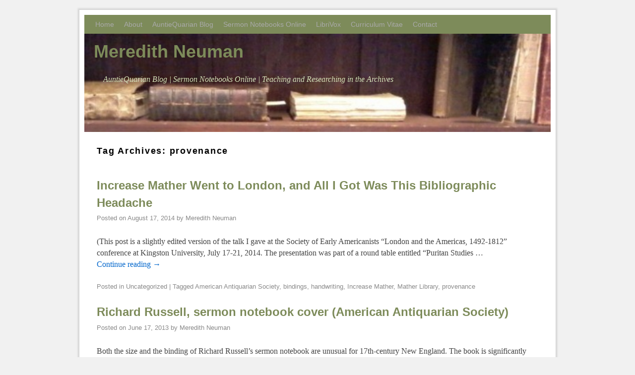

--- FILE ---
content_type: text/html; charset=UTF-8
request_url: https://wordpress.clarku.edu/meneuman/tag/provenance/
body_size: 7782
content:
<!DOCTYPE html>
<!--[if IE 7]>	<html id="ie7" lang="en-US"> <![endif]-->
<!--[if IE 8]>	<html id="ie8" lang="en-US"> <![endif]-->
<!--[if IE 9]>	<html id="ie9" lang="en-US"> <![endif]-->
<!--[if !(IE 6) | !(IE 7) | !(IE 8) ] | !(IE 9) ><!-->	<html lang="en-US"> <!--<![endif]-->
<head>
<meta charset="UTF-8" />
<meta name='viewport' content='width=device-width, initial-scale=1.0, maximum-scale=2.0, user-scalable=yes' />
<title>provenance | Meredith Neuman</title>

<link rel="profile" href="http://gmpg.org/xfn/11" />
<link rel="pingback" href="https://wordpress.clarku.edu/meneuman/xmlrpc.php" />
<!--[if lt IE 9]>
<script src="https://wordpress.clarku.edu/meneuman/wp-content/themes/weaver-ii-pro/js/html5.js" type="text/javascript"></script>
<![endif]-->

<script type="text/javascript">var weaverIsMobile=false;var weaverIsSimMobile=false;var weaverIsStacked=false;var weaverThemeWidth=940;var weaverMenuThreshold=640;var weaverHideMenuBar=false;var weaverMobileDisabled=false;var weaverFlowToBottom=false;var weaverHideTooltip=false;var weaverUseSuperfish=false;</script>
<meta name='robots' content='max-image-preview:large' />
	<style>img:is([sizes="auto" i], [sizes^="auto," i]) { contain-intrinsic-size: 3000px 1500px }</style>
	<link rel="alternate" type="application/rss+xml" title="Meredith Neuman &raquo; Feed" href="https://wordpress.clarku.edu/meneuman/feed/" />
<link rel="alternate" type="application/rss+xml" title="Meredith Neuman &raquo; Comments Feed" href="https://wordpress.clarku.edu/meneuman/comments/feed/" />
<link rel="alternate" type="text/calendar" title="Meredith Neuman &raquo; iCal Feed" href="https://wordpress.clarku.edu/meneuman/events/?ical=1" />
<link rel="alternate" type="application/rss+xml" title="Meredith Neuman &raquo; provenance Tag Feed" href="https://wordpress.clarku.edu/meneuman/tag/provenance/feed/" />
<script type="text/javascript">
/* <![CDATA[ */
window._wpemojiSettings = {"baseUrl":"https:\/\/s.w.org\/images\/core\/emoji\/15.0.3\/72x72\/","ext":".png","svgUrl":"https:\/\/s.w.org\/images\/core\/emoji\/15.0.3\/svg\/","svgExt":".svg","source":{"concatemoji":"https:\/\/wordpress.clarku.edu\/meneuman\/wp-includes\/js\/wp-emoji-release.min.js?ver=cd87e19d810291949af0b582567f4d34"}};
/*! This file is auto-generated */
!function(i,n){var o,s,e;function c(e){try{var t={supportTests:e,timestamp:(new Date).valueOf()};sessionStorage.setItem(o,JSON.stringify(t))}catch(e){}}function p(e,t,n){e.clearRect(0,0,e.canvas.width,e.canvas.height),e.fillText(t,0,0);var t=new Uint32Array(e.getImageData(0,0,e.canvas.width,e.canvas.height).data),r=(e.clearRect(0,0,e.canvas.width,e.canvas.height),e.fillText(n,0,0),new Uint32Array(e.getImageData(0,0,e.canvas.width,e.canvas.height).data));return t.every(function(e,t){return e===r[t]})}function u(e,t,n){switch(t){case"flag":return n(e,"\ud83c\udff3\ufe0f\u200d\u26a7\ufe0f","\ud83c\udff3\ufe0f\u200b\u26a7\ufe0f")?!1:!n(e,"\ud83c\uddfa\ud83c\uddf3","\ud83c\uddfa\u200b\ud83c\uddf3")&&!n(e,"\ud83c\udff4\udb40\udc67\udb40\udc62\udb40\udc65\udb40\udc6e\udb40\udc67\udb40\udc7f","\ud83c\udff4\u200b\udb40\udc67\u200b\udb40\udc62\u200b\udb40\udc65\u200b\udb40\udc6e\u200b\udb40\udc67\u200b\udb40\udc7f");case"emoji":return!n(e,"\ud83d\udc26\u200d\u2b1b","\ud83d\udc26\u200b\u2b1b")}return!1}function f(e,t,n){var r="undefined"!=typeof WorkerGlobalScope&&self instanceof WorkerGlobalScope?new OffscreenCanvas(300,150):i.createElement("canvas"),a=r.getContext("2d",{willReadFrequently:!0}),o=(a.textBaseline="top",a.font="600 32px Arial",{});return e.forEach(function(e){o[e]=t(a,e,n)}),o}function t(e){var t=i.createElement("script");t.src=e,t.defer=!0,i.head.appendChild(t)}"undefined"!=typeof Promise&&(o="wpEmojiSettingsSupports",s=["flag","emoji"],n.supports={everything:!0,everythingExceptFlag:!0},e=new Promise(function(e){i.addEventListener("DOMContentLoaded",e,{once:!0})}),new Promise(function(t){var n=function(){try{var e=JSON.parse(sessionStorage.getItem(o));if("object"==typeof e&&"number"==typeof e.timestamp&&(new Date).valueOf()<e.timestamp+604800&&"object"==typeof e.supportTests)return e.supportTests}catch(e){}return null}();if(!n){if("undefined"!=typeof Worker&&"undefined"!=typeof OffscreenCanvas&&"undefined"!=typeof URL&&URL.createObjectURL&&"undefined"!=typeof Blob)try{var e="postMessage("+f.toString()+"("+[JSON.stringify(s),u.toString(),p.toString()].join(",")+"));",r=new Blob([e],{type:"text/javascript"}),a=new Worker(URL.createObjectURL(r),{name:"wpTestEmojiSupports"});return void(a.onmessage=function(e){c(n=e.data),a.terminate(),t(n)})}catch(e){}c(n=f(s,u,p))}t(n)}).then(function(e){for(var t in e)n.supports[t]=e[t],n.supports.everything=n.supports.everything&&n.supports[t],"flag"!==t&&(n.supports.everythingExceptFlag=n.supports.everythingExceptFlag&&n.supports[t]);n.supports.everythingExceptFlag=n.supports.everythingExceptFlag&&!n.supports.flag,n.DOMReady=!1,n.readyCallback=function(){n.DOMReady=!0}}).then(function(){return e}).then(function(){var e;n.supports.everything||(n.readyCallback(),(e=n.source||{}).concatemoji?t(e.concatemoji):e.wpemoji&&e.twemoji&&(t(e.twemoji),t(e.wpemoji)))}))}((window,document),window._wpemojiSettings);
/* ]]> */
</script>
<link rel='stylesheet' id='weaverii-main-style-sheet-css' href='https://wordpress.clarku.edu/meneuman/wp-content/themes/weaver-ii-pro/style.min.css?ver=2.1.4' type='text/css' media='all' />
<link rel='stylesheet' id='weaverii-mobile-style-sheet-css' href='https://wordpress.clarku.edu/meneuman/wp-content/themes/weaver-ii-pro/style-mobile.min.css?ver=2.1.4' type='text/css' media='all' />
<link rel='stylesheet' id='weaverii-style-sheet-css' href='https://wordpress.clarku.edu/meneuman/wp-content/uploads/sites/169/weaverii-subthemes/style-weaverii.css?ver=29' type='text/css' media='all' />
<link rel='stylesheet' id='sbi_styles-css' href='https://wordpress.clarku.edu/meneuman/wp-content/plugins/instagram-feed/css/sbi-styles.min.css?ver=6.10.0' type='text/css' media='all' />
<style id='wp-emoji-styles-inline-css' type='text/css'>

	img.wp-smiley, img.emoji {
		display: inline !important;
		border: none !important;
		box-shadow: none !important;
		height: 1em !important;
		width: 1em !important;
		margin: 0 0.07em !important;
		vertical-align: -0.1em !important;
		background: none !important;
		padding: 0 !important;
	}
</style>
<link rel='stylesheet' id='wp-block-library-css' href='https://wordpress.clarku.edu/meneuman/wp-includes/css/dist/block-library/style.min.css?ver=cd87e19d810291949af0b582567f4d34' type='text/css' media='all' />
<style id='pdfemb-pdf-embedder-viewer-style-inline-css' type='text/css'>
.wp-block-pdfemb-pdf-embedder-viewer{max-width:none}

</style>
<style id='classic-theme-styles-inline-css' type='text/css'>
/*! This file is auto-generated */
.wp-block-button__link{color:#fff;background-color:#32373c;border-radius:9999px;box-shadow:none;text-decoration:none;padding:calc(.667em + 2px) calc(1.333em + 2px);font-size:1.125em}.wp-block-file__button{background:#32373c;color:#fff;text-decoration:none}
</style>
<style id='global-styles-inline-css' type='text/css'>
:root{--wp--preset--aspect-ratio--square: 1;--wp--preset--aspect-ratio--4-3: 4/3;--wp--preset--aspect-ratio--3-4: 3/4;--wp--preset--aspect-ratio--3-2: 3/2;--wp--preset--aspect-ratio--2-3: 2/3;--wp--preset--aspect-ratio--16-9: 16/9;--wp--preset--aspect-ratio--9-16: 9/16;--wp--preset--color--black: #000000;--wp--preset--color--cyan-bluish-gray: #abb8c3;--wp--preset--color--white: #ffffff;--wp--preset--color--pale-pink: #f78da7;--wp--preset--color--vivid-red: #cf2e2e;--wp--preset--color--luminous-vivid-orange: #ff6900;--wp--preset--color--luminous-vivid-amber: #fcb900;--wp--preset--color--light-green-cyan: #7bdcb5;--wp--preset--color--vivid-green-cyan: #00d084;--wp--preset--color--pale-cyan-blue: #8ed1fc;--wp--preset--color--vivid-cyan-blue: #0693e3;--wp--preset--color--vivid-purple: #9b51e0;--wp--preset--gradient--vivid-cyan-blue-to-vivid-purple: linear-gradient(135deg,rgba(6,147,227,1) 0%,rgb(155,81,224) 100%);--wp--preset--gradient--light-green-cyan-to-vivid-green-cyan: linear-gradient(135deg,rgb(122,220,180) 0%,rgb(0,208,130) 100%);--wp--preset--gradient--luminous-vivid-amber-to-luminous-vivid-orange: linear-gradient(135deg,rgba(252,185,0,1) 0%,rgba(255,105,0,1) 100%);--wp--preset--gradient--luminous-vivid-orange-to-vivid-red: linear-gradient(135deg,rgba(255,105,0,1) 0%,rgb(207,46,46) 100%);--wp--preset--gradient--very-light-gray-to-cyan-bluish-gray: linear-gradient(135deg,rgb(238,238,238) 0%,rgb(169,184,195) 100%);--wp--preset--gradient--cool-to-warm-spectrum: linear-gradient(135deg,rgb(74,234,220) 0%,rgb(151,120,209) 20%,rgb(207,42,186) 40%,rgb(238,44,130) 60%,rgb(251,105,98) 80%,rgb(254,248,76) 100%);--wp--preset--gradient--blush-light-purple: linear-gradient(135deg,rgb(255,206,236) 0%,rgb(152,150,240) 100%);--wp--preset--gradient--blush-bordeaux: linear-gradient(135deg,rgb(254,205,165) 0%,rgb(254,45,45) 50%,rgb(107,0,62) 100%);--wp--preset--gradient--luminous-dusk: linear-gradient(135deg,rgb(255,203,112) 0%,rgb(199,81,192) 50%,rgb(65,88,208) 100%);--wp--preset--gradient--pale-ocean: linear-gradient(135deg,rgb(255,245,203) 0%,rgb(182,227,212) 50%,rgb(51,167,181) 100%);--wp--preset--gradient--electric-grass: linear-gradient(135deg,rgb(202,248,128) 0%,rgb(113,206,126) 100%);--wp--preset--gradient--midnight: linear-gradient(135deg,rgb(2,3,129) 0%,rgb(40,116,252) 100%);--wp--preset--font-size--small: 13px;--wp--preset--font-size--medium: 20px;--wp--preset--font-size--large: 36px;--wp--preset--font-size--x-large: 42px;--wp--preset--spacing--20: 0.44rem;--wp--preset--spacing--30: 0.67rem;--wp--preset--spacing--40: 1rem;--wp--preset--spacing--50: 1.5rem;--wp--preset--spacing--60: 2.25rem;--wp--preset--spacing--70: 3.38rem;--wp--preset--spacing--80: 5.06rem;--wp--preset--shadow--natural: 6px 6px 9px rgba(0, 0, 0, 0.2);--wp--preset--shadow--deep: 12px 12px 50px rgba(0, 0, 0, 0.4);--wp--preset--shadow--sharp: 6px 6px 0px rgba(0, 0, 0, 0.2);--wp--preset--shadow--outlined: 6px 6px 0px -3px rgba(255, 255, 255, 1), 6px 6px rgba(0, 0, 0, 1);--wp--preset--shadow--crisp: 6px 6px 0px rgba(0, 0, 0, 1);}:where(.is-layout-flex){gap: 0.5em;}:where(.is-layout-grid){gap: 0.5em;}body .is-layout-flex{display: flex;}.is-layout-flex{flex-wrap: wrap;align-items: center;}.is-layout-flex > :is(*, div){margin: 0;}body .is-layout-grid{display: grid;}.is-layout-grid > :is(*, div){margin: 0;}:where(.wp-block-columns.is-layout-flex){gap: 2em;}:where(.wp-block-columns.is-layout-grid){gap: 2em;}:where(.wp-block-post-template.is-layout-flex){gap: 1.25em;}:where(.wp-block-post-template.is-layout-grid){gap: 1.25em;}.has-black-color{color: var(--wp--preset--color--black) !important;}.has-cyan-bluish-gray-color{color: var(--wp--preset--color--cyan-bluish-gray) !important;}.has-white-color{color: var(--wp--preset--color--white) !important;}.has-pale-pink-color{color: var(--wp--preset--color--pale-pink) !important;}.has-vivid-red-color{color: var(--wp--preset--color--vivid-red) !important;}.has-luminous-vivid-orange-color{color: var(--wp--preset--color--luminous-vivid-orange) !important;}.has-luminous-vivid-amber-color{color: var(--wp--preset--color--luminous-vivid-amber) !important;}.has-light-green-cyan-color{color: var(--wp--preset--color--light-green-cyan) !important;}.has-vivid-green-cyan-color{color: var(--wp--preset--color--vivid-green-cyan) !important;}.has-pale-cyan-blue-color{color: var(--wp--preset--color--pale-cyan-blue) !important;}.has-vivid-cyan-blue-color{color: var(--wp--preset--color--vivid-cyan-blue) !important;}.has-vivid-purple-color{color: var(--wp--preset--color--vivid-purple) !important;}.has-black-background-color{background-color: var(--wp--preset--color--black) !important;}.has-cyan-bluish-gray-background-color{background-color: var(--wp--preset--color--cyan-bluish-gray) !important;}.has-white-background-color{background-color: var(--wp--preset--color--white) !important;}.has-pale-pink-background-color{background-color: var(--wp--preset--color--pale-pink) !important;}.has-vivid-red-background-color{background-color: var(--wp--preset--color--vivid-red) !important;}.has-luminous-vivid-orange-background-color{background-color: var(--wp--preset--color--luminous-vivid-orange) !important;}.has-luminous-vivid-amber-background-color{background-color: var(--wp--preset--color--luminous-vivid-amber) !important;}.has-light-green-cyan-background-color{background-color: var(--wp--preset--color--light-green-cyan) !important;}.has-vivid-green-cyan-background-color{background-color: var(--wp--preset--color--vivid-green-cyan) !important;}.has-pale-cyan-blue-background-color{background-color: var(--wp--preset--color--pale-cyan-blue) !important;}.has-vivid-cyan-blue-background-color{background-color: var(--wp--preset--color--vivid-cyan-blue) !important;}.has-vivid-purple-background-color{background-color: var(--wp--preset--color--vivid-purple) !important;}.has-black-border-color{border-color: var(--wp--preset--color--black) !important;}.has-cyan-bluish-gray-border-color{border-color: var(--wp--preset--color--cyan-bluish-gray) !important;}.has-white-border-color{border-color: var(--wp--preset--color--white) !important;}.has-pale-pink-border-color{border-color: var(--wp--preset--color--pale-pink) !important;}.has-vivid-red-border-color{border-color: var(--wp--preset--color--vivid-red) !important;}.has-luminous-vivid-orange-border-color{border-color: var(--wp--preset--color--luminous-vivid-orange) !important;}.has-luminous-vivid-amber-border-color{border-color: var(--wp--preset--color--luminous-vivid-amber) !important;}.has-light-green-cyan-border-color{border-color: var(--wp--preset--color--light-green-cyan) !important;}.has-vivid-green-cyan-border-color{border-color: var(--wp--preset--color--vivid-green-cyan) !important;}.has-pale-cyan-blue-border-color{border-color: var(--wp--preset--color--pale-cyan-blue) !important;}.has-vivid-cyan-blue-border-color{border-color: var(--wp--preset--color--vivid-cyan-blue) !important;}.has-vivid-purple-border-color{border-color: var(--wp--preset--color--vivid-purple) !important;}.has-vivid-cyan-blue-to-vivid-purple-gradient-background{background: var(--wp--preset--gradient--vivid-cyan-blue-to-vivid-purple) !important;}.has-light-green-cyan-to-vivid-green-cyan-gradient-background{background: var(--wp--preset--gradient--light-green-cyan-to-vivid-green-cyan) !important;}.has-luminous-vivid-amber-to-luminous-vivid-orange-gradient-background{background: var(--wp--preset--gradient--luminous-vivid-amber-to-luminous-vivid-orange) !important;}.has-luminous-vivid-orange-to-vivid-red-gradient-background{background: var(--wp--preset--gradient--luminous-vivid-orange-to-vivid-red) !important;}.has-very-light-gray-to-cyan-bluish-gray-gradient-background{background: var(--wp--preset--gradient--very-light-gray-to-cyan-bluish-gray) !important;}.has-cool-to-warm-spectrum-gradient-background{background: var(--wp--preset--gradient--cool-to-warm-spectrum) !important;}.has-blush-light-purple-gradient-background{background: var(--wp--preset--gradient--blush-light-purple) !important;}.has-blush-bordeaux-gradient-background{background: var(--wp--preset--gradient--blush-bordeaux) !important;}.has-luminous-dusk-gradient-background{background: var(--wp--preset--gradient--luminous-dusk) !important;}.has-pale-ocean-gradient-background{background: var(--wp--preset--gradient--pale-ocean) !important;}.has-electric-grass-gradient-background{background: var(--wp--preset--gradient--electric-grass) !important;}.has-midnight-gradient-background{background: var(--wp--preset--gradient--midnight) !important;}.has-small-font-size{font-size: var(--wp--preset--font-size--small) !important;}.has-medium-font-size{font-size: var(--wp--preset--font-size--medium) !important;}.has-large-font-size{font-size: var(--wp--preset--font-size--large) !important;}.has-x-large-font-size{font-size: var(--wp--preset--font-size--x-large) !important;}
:where(.wp-block-post-template.is-layout-flex){gap: 1.25em;}:where(.wp-block-post-template.is-layout-grid){gap: 1.25em;}
:where(.wp-block-columns.is-layout-flex){gap: 2em;}:where(.wp-block-columns.is-layout-grid){gap: 2em;}
:root :where(.wp-block-pullquote){font-size: 1.5em;line-height: 1.6;}
</style>
<link rel='stylesheet' id='dry_awp_theme_style-css' href='https://wordpress.clarku.edu/meneuman/wp-content/plugins/advanced-wp-columns/assets/css/awp-columns.css?ver=cd87e19d810291949af0b582567f4d34' type='text/css' media='all' />
<link rel='stylesheet' id='tmm-css' href='https://wordpress.clarku.edu/meneuman/wp-content/plugins/team-members/inc/css/tmm_style.css?ver=cd87e19d810291949af0b582567f4d34' type='text/css' media='all' />
<script type="text/javascript" src="https://wordpress.clarku.edu/meneuman/wp-includes/js/jquery/jquery.min.js?ver=3.7.1" id="jquery-core-js"></script>
<script type="text/javascript" src="https://wordpress.clarku.edu/meneuman/wp-includes/js/jquery/jquery-migrate.min.js?ver=3.4.1" id="jquery-migrate-js"></script>
<script type="text/javascript" id="weaverJSLib-js-extra">
/* <![CDATA[ */
var weaver_menu_params = {"selector":"li:has(ul) > a","selector_leaf":"li li li:not(:has(ul)) > a"};
/* ]]> */
</script>
<script type="text/javascript" src="https://wordpress.clarku.edu/meneuman/wp-content/themes/weaver-ii-pro/js/weaverjslib.min.js?ver=2.1.4" id="weaverJSLib-js"></script>
<link rel="https://api.w.org/" href="https://wordpress.clarku.edu/meneuman/wp-json/" /><link rel="alternate" title="JSON" type="application/json" href="https://wordpress.clarku.edu/meneuman/wp-json/wp/v2/tags/20154" /><link rel="EditURI" type="application/rsd+xml" title="RSD" href="https://wordpress.clarku.edu/meneuman/xmlrpc.php?rsd" />

	<link rel="preconnect" href="https://fonts.googleapis.com">
	<link rel="preconnect" href="https://fonts.gstatic.com">
	<script type="text/javascript">
(function(url){
	if(/(?:Chrome\/26\.0\.1410\.63 Safari\/537\.31|WordfenceTestMonBot)/.test(navigator.userAgent)){ return; }
	var addEvent = function(evt, handler) {
		if (window.addEventListener) {
			document.addEventListener(evt, handler, false);
		} else if (window.attachEvent) {
			document.attachEvent('on' + evt, handler);
		}
	};
	var removeEvent = function(evt, handler) {
		if (window.removeEventListener) {
			document.removeEventListener(evt, handler, false);
		} else if (window.detachEvent) {
			document.detachEvent('on' + evt, handler);
		}
	};
	var evts = 'contextmenu dblclick drag dragend dragenter dragleave dragover dragstart drop keydown keypress keyup mousedown mousemove mouseout mouseover mouseup mousewheel scroll'.split(' ');
	var logHuman = function() {
		if (window.wfLogHumanRan) { return; }
		window.wfLogHumanRan = true;
		var wfscr = document.createElement('script');
		wfscr.type = 'text/javascript';
		wfscr.async = true;
		wfscr.src = url + '&r=' + Math.random();
		(document.getElementsByTagName('head')[0]||document.getElementsByTagName('body')[0]).appendChild(wfscr);
		for (var i = 0; i < evts.length; i++) {
			removeEvent(evts[i], logHuman);
		}
	};
	for (var i = 0; i < evts.length; i++) {
		addEvent(evts[i], logHuman);
	}
})('//wordpress.clarku.edu/meneuman/?wordfence_lh=1&hid=F457D68B2206B1489F6B2B3165BBCDBC');
</script><meta name="tec-api-version" content="v1"><meta name="tec-api-origin" content="https://wordpress.clarku.edu/meneuman"><link rel="alternate" href="https://wordpress.clarku.edu/meneuman/wp-json/tribe/events/v1/events/?tags=provenance" />
<!-- This site is using Weaver II Pro 2.1.4 (29) subtheme: Twenty Ten -->


<!--[if lte IE 8]>
<style type="text/css" media="screen">
#content img.size-thumbnail,#content img.size-medium,#content img.size-large,#content img.size-full,#content img.attachment-thumbnail,
#content img.wp-post-image,img.avatar,.format-chat img.format-chat-icon,
#wrapper,#branding,#colophon,#content, #content .post,
#sidebar_primary,#sidebar_right,#sidebar_left,.sidebar_top,.sidebar_bottom,.sidebar_extra,
#first,#second,#third,#fourth,
#commentform input:focus,#commentform textarea:focus,#respond input#submit {
		behavior: url(https://wordpress.clarku.edu/meneuman/wp-content/themes/weaver-ii-pro/js/PIE/PIE.php) !important; position:relative;
}
</style>
<![endif]-->

<!-- End of Weaver II options -->
	<style id="egf-frontend-styles" type="text/css">
		p {} h1 {} h2 {} h3 {} h4 {} h5 {} h6 {} 	</style>
	</head>

<body class="archive tag tag-provenance tag-20154 tribe-no-js single-author not-logged-in weaver-desktop weaver-mobile-smart-nostack">
<a href="#page-bottom" id="page-top">&darr;</a> <!-- add custom CSS to use this page-bottom link -->
<div id="wrapper" class="hfeed">
<div id="wrap-header">
	<header id="branding" role="banner"><div id="branding-content">
		<div id="site-logo"></div>
		<div id="site-logo-link" onclick="location.href='https://wordpress.clarku.edu/meneuman/';"></div>

		<div class="title-description-xhtml">
			<h1 id="site-title" ><span><a href="https://wordpress.clarku.edu/meneuman/" title="Meredith Neuman" rel="home">Meredith Neuman</a></span></h1>
			<h2 id="site-description"> AuntieQuarian Blog | Sermon Notebooks Online | Teaching and Researching in the Archives</h2>
		</div>
<div id="wrap-top-menu">
<div id="mobile-top-nav" class="mobile_menu_bar" style="padding:5px 10px 5px 10px;clear:both;">
	<div style="margin-bottom:20px;">
<span class="mobile-home-link">
	<a href="https://wordpress.clarku.edu/meneuman/" title="Meredith Neuman" rel="home">Home</a></span>
	<span class="mobile-menu-link"><a href="javascript:void(null);" onclick="weaverii_ToggleMenu(document.getElementById('nav-top-menu'), this, 'Menu &darr;', 'Menu &uarr;')">Menu &darr;</a></span></div>
</div>
		<div class="skip-link"><a class="assistive-text" href="#content" title="">Skip to primary content</a></div>
			<div class="skip-link"><a class="assistive-text" href="#sidebar_primary" title="">Skip to secondary content</a></div>
				<div id="nav-top-menu"><nav id="access" class="menu_bar" role="navigation">

<div class="menu"><ul>
<li ><a href="https://wordpress.clarku.edu/meneuman/">Home</a></li><li class="page_item page-item-211"><a href="https://wordpress.clarku.edu/meneuman/about/">About</a></li>
<li class="page_item page-item-145"><a href="https://wordpress.clarku.edu/meneuman/auntiequarian/">AuntieQuarian Blog</a></li>
<li class="page_item page-item-105 page_item_has_children"><a href="https://wordpress.clarku.edu/meneuman/sermon-notebooks-online/">Sermon Notebooks Online</a>
<ul class='children'>
	<li class="page_item page-item-218"><a href="https://wordpress.clarku.edu/meneuman/sermon-notebooks-online/sermon-notetaking-faq/">Sermon Notetaking FAQ</a></li>
	<li class="page_item page-item-279"><a href="https://wordpress.clarku.edu/meneuman/sermon-notebooks-online/gallery/">Gallery</a></li>
	<li class="page_item page-item-459"><a href="https://wordpress.clarku.edu/meneuman/sermon-notebooks-online/transcriptions/">Transcriptions</a></li>
	<li class="page_item page-item-222"><a href="https://wordpress.clarku.edu/meneuman/sermon-notebooks-online/resource/">Resources</a></li>
	<li class="page_item page-item-220"><a href="https://wordpress.clarku.edu/meneuman/sermon-notebooks-online/get-involved/">Get Involved</a></li>
</ul>
</li>
<li class="page_item page-item-209"><a href="https://wordpress.clarku.edu/meneuman/librivox/">LibriVox</a></li>
<li class="page_item page-item-212"><a href="https://wordpress.clarku.edu/meneuman/curriculum-vitae/">Curriculum Vitae</a></li>
<li class="page_item page-item-215"><a href="https://wordpress.clarku.edu/meneuman/contact/">Contact</a></li>
</ul></div>
		</nav></div><!-- #access --></div> <!-- #wrap-top-menu -->
		<div class="weaver-clear"></div>

		<div id="header_image">
                              <img src="https://wordpress.clarku.edu/wp-content/uploads/sites/169/2014/07/cropped-cropped-cropped-cropped-BookShelf1.jpg" width="674" height="142" alt="Meredith Neuman" />
        		</div><!-- #header_image -->
	</div></header><!-- #branding-content, #branding -->
</div> <!-- #wrap-header -->
	<div id="main">
		<div id="container_wrap" class="container-tag equal_height one-column">
		<section id="container">
			<div id="content" role="main">

			
				<header class="page-header">
					<h1 class="page-title tag-title"><span class="tag-title-label">Tag Archives: </span><span>provenance</span></h1>

									</header>

				
														<article id="post-831" class="content-default post-odd post-order-1 post-831 post type-post status-publish format-standard hentry category-uncategorized tag-american-antiquarian-society tag-bindings tag-handwriting tag-increase-mather tag-mather-library tag-provenance">
		<header class="entry-header">
		<div class="entry-hdr"><h2 class="entry-title">	<a href="https://wordpress.clarku.edu/meneuman/uncategorized/increase-mather-went-to-london-and-all-i-got-was-this-bibliographic-headache/" title="Permalink to Increase Mather Went to London, and All I Got Was This Bibliographic Headache" rel="bookmark">Increase Mather Went to London, and All I Got Was This Bibliographic Headache</a>
</h2></div>

			<div class="entry-meta">
							<div class="meta-info-wrap">
			<span class="sep posted-on">Posted on </span><a href="https://wordpress.clarku.edu/meneuman/uncategorized/increase-mather-went-to-london-and-all-i-got-was-this-bibliographic-headache/" title="3:07 pm" rel="bookmark"><time class="entry-date" datetime="2014-08-17T15:07:06-04:00" pubdate>August 17, 2014</time></a><span class="by-author"> <span class="sep"> by </span> <span class="author vcard"><a class="url fn n" href="https://wordpress.clarku.edu/meneuman/author/meneuman/" title="View all posts by Meredith Neuman" rel="author">Meredith Neuman</a></span></span>
			</div><!-- .entry-meta-icons -->			</div><!-- .entry-meta -->
		</header><!-- .entry-header -->
		<div class="entry-summary"> <!-- EXCERPT -->
<p>(This post is a slightly edited version of the talk I gave at the Society of Early Americanists &#8220;London and the Americas, 1492-1812&#8221; conference at Kingston University, July 17-21, 2014. The presentation was part of a round table entitled &#8220;Puritan Studies &hellip; <a class="more-link" href="https://wordpress.clarku.edu/meneuman/uncategorized/increase-mather-went-to-london-and-all-i-got-was-this-bibliographic-headache/">Continue reading <span class="meta-nav">&rarr;</span></a></p>
		</div><!-- .entry-summary -->

		<footer class="entry-utility">
<div class="meta-info-wrap">
			<span class="cat-links">
<span class="entry-utility-prep entry-utility-prep-cat-links">Posted in</span> <a href="https://wordpress.clarku.edu/meneuman/category/uncategorized/" rel="category tag">Uncategorized</a>			</span>
			<span class="sep"> | </span>
			<span class="tag-links">
<span class="entry-utility-prep entry-utility-prep-tag-links">Tagged</span> <a href="https://wordpress.clarku.edu/meneuman/tag/american-antiquarian-society/" rel="tag">American Antiquarian Society</a>, <a href="https://wordpress.clarku.edu/meneuman/tag/bindings/" rel="tag">bindings</a>, <a href="https://wordpress.clarku.edu/meneuman/tag/handwriting/" rel="tag">handwriting</a>, <a href="https://wordpress.clarku.edu/meneuman/tag/increase-mather/" rel="tag">Increase Mather</a>, <a href="https://wordpress.clarku.edu/meneuman/tag/mather-library/" rel="tag">Mather Library</a>, <a href="https://wordpress.clarku.edu/meneuman/tag/provenance/" rel="tag">provenance</a>			</span>
	</div><!-- .entry-meta-icons -->
		</footer><!-- #entry-utility -->
	</article><!-- #post-831 -->

										<article id="post-388" class="content-default post-even post-order-2 post-388 post type-post status-publish format-standard hentry category-sermon-notebooks-online tag-american-antiquarian-society tag-bindings tag-provenance tag-richard-russell tag-vellum">
		<header class="entry-header">
		<div class="entry-hdr"><h2 class="entry-title">	<a href="https://wordpress.clarku.edu/meneuman/sermon-notebooks-online/richard-russell-sermon-notebook-cover-american-antiquarian-society/" title="Permalink to Richard Russell, sermon notebook cover (American Antiquarian Society)" rel="bookmark">Richard Russell, sermon notebook cover (American Antiquarian Society)</a>
</h2></div>

			<div class="entry-meta">
							<div class="meta-info-wrap">
			<span class="sep posted-on">Posted on </span><a href="https://wordpress.clarku.edu/meneuman/sermon-notebooks-online/richard-russell-sermon-notebook-cover-american-antiquarian-society/" title="10:21 am" rel="bookmark"><time class="entry-date" datetime="2013-06-17T10:21:32-04:00" pubdate>June 17, 2013</time></a><span class="by-author"> <span class="sep"> by </span> <span class="author vcard"><a class="url fn n" href="https://wordpress.clarku.edu/meneuman/author/meneuman/" title="View all posts by Meredith Neuman" rel="author">Meredith Neuman</a></span></span>
			</div><!-- .entry-meta-icons -->			</div><!-- .entry-meta -->
		</header><!-- .entry-header -->
		<div class="entry-summary"> <!-- EXCERPT -->
<p>Both the size and the binding of Richard Russell&#8217;s sermon notebook are unusual for 17th-century New England. The book is significantly larger than most extant sermon notebook, and it is bound in limp vellum. You can still see the remnant &hellip; <a class="more-link" href="https://wordpress.clarku.edu/meneuman/sermon-notebooks-online/richard-russell-sermon-notebook-cover-american-antiquarian-society/">Continue reading <span class="meta-nav">&rarr;</span></a></p>
		</div><!-- .entry-summary -->

		<footer class="entry-utility">
<div class="meta-info-wrap">
			<span class="cat-links">
<span class="entry-utility-prep entry-utility-prep-cat-links">Posted in</span> <a href="https://wordpress.clarku.edu/meneuman/category/sermon-notebooks-online/" rel="category tag">Sermon Notebooks Online</a>			</span>
			<span class="sep"> | </span>
			<span class="tag-links">
<span class="entry-utility-prep entry-utility-prep-tag-links">Tagged</span> <a href="https://wordpress.clarku.edu/meneuman/tag/american-antiquarian-society/" rel="tag">American Antiquarian Society</a>, <a href="https://wordpress.clarku.edu/meneuman/tag/bindings/" rel="tag">bindings</a>, <a href="https://wordpress.clarku.edu/meneuman/tag/provenance/" rel="tag">provenance</a>, <a href="https://wordpress.clarku.edu/meneuman/tag/richard-russell/" rel="tag">Richard Russell</a>, <a href="https://wordpress.clarku.edu/meneuman/tag/vellum/" rel="tag">vellum</a>			</span>
	</div><!-- .entry-meta-icons -->
		</footer><!-- #entry-utility -->
	</article><!-- #post-388 -->

				
				

			</div><!-- #content -->
		</section><!-- #container -->
		</div><!-- #container_wrap -->

    <div class='weaver-clear'></div></div><!-- #main -->
</div><!-- #wrapper -->
<a href="#page-top" id="page-bottom">&uarr;</a>
<div id="weaver-final" class="weaver-final-normal">		<script>
		( function ( body ) {
			'use strict';
			body.className = body.className.replace( /\btribe-no-js\b/, 'tribe-js' );
		} )( document.body );
		</script>
		<!-- Instagram Feed JS -->
<script type="text/javascript">
var sbiajaxurl = "https://wordpress.clarku.edu/meneuman/wp-admin/admin-ajax.php";
</script>
<script> /* <![CDATA[ */var tribe_l10n_datatables = {"aria":{"sort_ascending":": activate to sort column ascending","sort_descending":": activate to sort column descending"},"length_menu":"Show _MENU_ entries","empty_table":"No data available in table","info":"Showing _START_ to _END_ of _TOTAL_ entries","info_empty":"Showing 0 to 0 of 0 entries","info_filtered":"(filtered from _MAX_ total entries)","zero_records":"No matching records found","search":"Search:","all_selected_text":"All items on this page were selected. ","select_all_link":"Select all pages","clear_selection":"Clear Selection.","pagination":{"all":"All","next":"Next","previous":"Previous"},"select":{"rows":{"0":"","_":": Selected %d rows","1":": Selected 1 row"}},"datepicker":{"dayNames":["Sunday","Monday","Tuesday","Wednesday","Thursday","Friday","Saturday"],"dayNamesShort":["Sun","Mon","Tue","Wed","Thu","Fri","Sat"],"dayNamesMin":["S","M","T","W","T","F","S"],"monthNames":["January","February","March","April","May","June","July","August","September","October","November","December"],"monthNamesShort":["January","February","March","April","May","June","July","August","September","October","November","December"],"monthNamesMin":["Jan","Feb","Mar","Apr","May","Jun","Jul","Aug","Sep","Oct","Nov","Dec"],"nextText":"Next","prevText":"Prev","currentText":"Today","closeText":"Done","today":"Today","clear":"Clear"}};/* ]]> */ </script><script type="text/javascript" src="https://wordpress.clarku.edu/meneuman/wp-content/plugins/the-events-calendar/common/build/js/user-agent.js?ver=da75d0bdea6dde3898df" id="tec-user-agent-js"></script>
</div> <!-- #weaver-final -->
</body>
</html>
